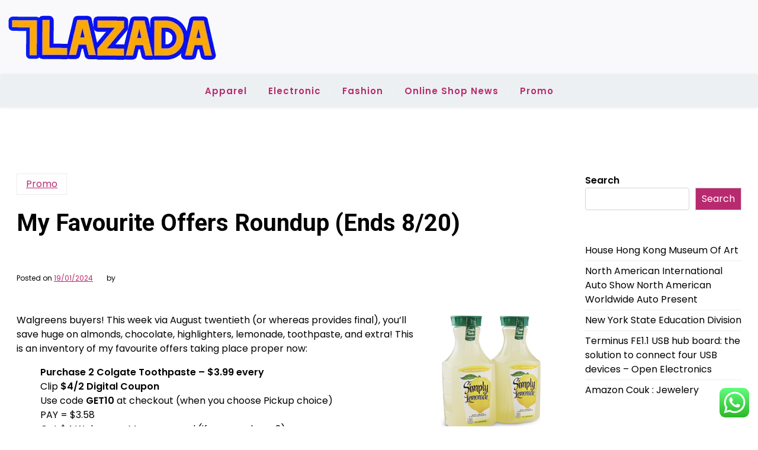

--- FILE ---
content_type: text/html; charset=UTF-8
request_url: https://lazada.my.id/my-favourite-offers-roundup-ends-8-20.html
body_size: 15619
content:
<!doctype html>
<html lang="en-US" prefix="og: https://ogp.me/ns#">

<head>
	<meta charset="UTF-8">
	<meta name="viewport" content="width=device-width, initial-scale=1">
	<link rel="profile" href="https://gmpg.org/xfn/11">

	
<!-- Search Engine Optimization by Rank Math PRO - https://rankmath.com/ -->
<title>My Favourite Offers Roundup (Ends 8/20) - Lazada</title>
<meta name="description" content="Walgreens buyers! This week via August twentieth (or whereas provides final), you&#039;ll save huge on almonds, chocolate, highlighters, lemonade, toothpaste, and"/>
<meta name="robots" content="follow, index, max-snippet:-1, max-video-preview:-1, max-image-preview:large"/>
<link rel="canonical" href="https://lazada.my.id/my-favourite-offers-roundup-ends-8-20.html" />
<meta property="og:locale" content="en_US" />
<meta property="og:type" content="article" />
<meta property="og:title" content="My Favourite Offers Roundup (Ends 8/20) - Lazada" />
<meta property="og:description" content="Walgreens buyers! This week via August twentieth (or whereas provides final), you&#039;ll save huge on almonds, chocolate, highlighters, lemonade, toothpaste, and" />
<meta property="og:url" content="https://lazada.my.id/my-favourite-offers-roundup-ends-8-20.html" />
<meta property="og:site_name" content="Lazada" />
<meta property="article:tag" content="promo codes" />
<meta property="article:tag" content="promo online" />
<meta property="article:tag" content="promo videos" />
<meta property="article:tag" content="promo&#039;s" />
<meta property="article:tag" content="promos meaning" />
<meta property="article:section" content="Promo" />
<meta property="article:published_time" content="2024-01-19T11:44:03+07:00" />
<meta name="twitter:card" content="summary_large_image" />
<meta name="twitter:title" content="My Favourite Offers Roundup (Ends 8/20) - Lazada" />
<meta name="twitter:description" content="Walgreens buyers! This week via August twentieth (or whereas provides final), you&#039;ll save huge on almonds, chocolate, highlighters, lemonade, toothpaste, and" />
<meta name="twitter:label1" content="Time to read" />
<meta name="twitter:data1" content="1 minute" />
<script type="application/ld+json" class="rank-math-schema-pro">{"@context":"https://schema.org","@graph":[{"@type":["Person","Organization"],"@id":"https://lazada.my.id/#person","name":"OnlineShop Niche","logo":{"@type":"ImageObject","@id":"https://lazada.my.id/#logo","url":"https://lazada.my.id/wp-content/uploads/2023/02/cropped-lazada-150x87.webp","contentUrl":"https://lazada.my.id/wp-content/uploads/2023/02/cropped-lazada-150x87.webp","caption":"OnlineShop Niche","inLanguage":"en-US"},"image":{"@type":"ImageObject","@id":"https://lazada.my.id/#logo","url":"https://lazada.my.id/wp-content/uploads/2023/02/cropped-lazada-150x87.webp","contentUrl":"https://lazada.my.id/wp-content/uploads/2023/02/cropped-lazada-150x87.webp","caption":"OnlineShop Niche","inLanguage":"en-US"}},{"@type":"WebSite","@id":"https://lazada.my.id/#website","url":"https://lazada.my.id","name":"OnlineShop Niche","publisher":{"@id":"https://lazada.my.id/#person"},"inLanguage":"en-US"},{"@type":"BreadcrumbList","@id":"https://lazada.my.id/my-favourite-offers-roundup-ends-8-20.html#breadcrumb","itemListElement":[{"@type":"ListItem","position":"1","item":{"@id":"https://lazada.my.id","name":"Home"}},{"@type":"ListItem","position":"2","item":{"@id":"https://lazada.my.id/category/promo","name":"Promo"}},{"@type":"ListItem","position":"3","item":{"@id":"https://lazada.my.id/my-favourite-offers-roundup-ends-8-20.html","name":"My Favourite Offers Roundup (Ends 8/20)"}}]},{"@type":"WebPage","@id":"https://lazada.my.id/my-favourite-offers-roundup-ends-8-20.html#webpage","url":"https://lazada.my.id/my-favourite-offers-roundup-ends-8-20.html","name":"My Favourite Offers Roundup (Ends 8/20) - Lazada","datePublished":"2024-01-19T11:44:03+07:00","dateModified":"2024-01-19T11:44:03+07:00","isPartOf":{"@id":"https://lazada.my.id/#website"},"inLanguage":"en-US","breadcrumb":{"@id":"https://lazada.my.id/my-favourite-offers-roundup-ends-8-20.html#breadcrumb"}},{"@type":"Person","@id":"https://lazada.my.id/author","url":"https://lazada.my.id/author","image":{"@type":"ImageObject","@id":"https://secure.gravatar.com/avatar/?s=96&amp;d=mm&amp;r=g","url":"https://secure.gravatar.com/avatar/?s=96&amp;d=mm&amp;r=g","inLanguage":"en-US"}},{"@type":"BlogPosting","headline":"My Favourite Offers Roundup (Ends 8/20) - Lazada","datePublished":"2024-01-19T11:44:03+07:00","dateModified":"2024-01-19T11:44:03+07:00","articleSection":"Promo","author":{"@id":"https://lazada.my.id/author"},"publisher":{"@id":"https://lazada.my.id/#person"},"description":"Walgreens buyers! This week via August twentieth (or whereas provides final), you&#039;ll save huge on almonds, chocolate, highlighters, lemonade, toothpaste, and","name":"My Favourite Offers Roundup (Ends 8/20) - Lazada","@id":"https://lazada.my.id/my-favourite-offers-roundup-ends-8-20.html#richSnippet","isPartOf":{"@id":"https://lazada.my.id/my-favourite-offers-roundup-ends-8-20.html#webpage"},"inLanguage":"en-US","mainEntityOfPage":{"@id":"https://lazada.my.id/my-favourite-offers-roundup-ends-8-20.html#webpage"}}]}</script>
<!-- /Rank Math WordPress SEO plugin -->

<link rel='dns-prefetch' href='//fonts.googleapis.com' />
<link rel="alternate" type="application/rss+xml" title="Lazada &raquo; Feed" href="https://lazada.my.id/feed" />
<link rel="alternate" title="oEmbed (JSON)" type="application/json+oembed" href="https://lazada.my.id/wp-json/oembed/1.0/embed?url=https%3A%2F%2Flazada.my.id%2Fmy-favourite-offers-roundup-ends-8-20.html" />
<link rel="alternate" title="oEmbed (XML)" type="text/xml+oembed" href="https://lazada.my.id/wp-json/oembed/1.0/embed?url=https%3A%2F%2Flazada.my.id%2Fmy-favourite-offers-roundup-ends-8-20.html&#038;format=xml" />
<style id='wp-img-auto-sizes-contain-inline-css'>
img:is([sizes=auto i],[sizes^="auto," i]){contain-intrinsic-size:3000px 1500px}
/*# sourceURL=wp-img-auto-sizes-contain-inline-css */
</style>

<link rel='stylesheet' id='ht_ctc_main_css-css' href='https://lazada.my.id/wp-content/plugins/click-to-chat-for-whatsapp/new/inc/assets/css/main.css?ver=4.36' media='all' />
<style id='wp-emoji-styles-inline-css'>

	img.wp-smiley, img.emoji {
		display: inline !important;
		border: none !important;
		box-shadow: none !important;
		height: 1em !important;
		width: 1em !important;
		margin: 0 0.07em !important;
		vertical-align: -0.1em !important;
		background: none !important;
		padding: 0 !important;
	}
/*# sourceURL=wp-emoji-styles-inline-css */
</style>
<link rel='stylesheet' id='wp-block-library-css' href='https://lazada.my.id/wp-includes/css/dist/block-library/style.min.css?ver=6.9' media='all' />
<style id='wp-block-heading-inline-css'>
h1:where(.wp-block-heading).has-background,h2:where(.wp-block-heading).has-background,h3:where(.wp-block-heading).has-background,h4:where(.wp-block-heading).has-background,h5:where(.wp-block-heading).has-background,h6:where(.wp-block-heading).has-background{padding:1.25em 2.375em}h1.has-text-align-left[style*=writing-mode]:where([style*=vertical-lr]),h1.has-text-align-right[style*=writing-mode]:where([style*=vertical-rl]),h2.has-text-align-left[style*=writing-mode]:where([style*=vertical-lr]),h2.has-text-align-right[style*=writing-mode]:where([style*=vertical-rl]),h3.has-text-align-left[style*=writing-mode]:where([style*=vertical-lr]),h3.has-text-align-right[style*=writing-mode]:where([style*=vertical-rl]),h4.has-text-align-left[style*=writing-mode]:where([style*=vertical-lr]),h4.has-text-align-right[style*=writing-mode]:where([style*=vertical-rl]),h5.has-text-align-left[style*=writing-mode]:where([style*=vertical-lr]),h5.has-text-align-right[style*=writing-mode]:where([style*=vertical-rl]),h6.has-text-align-left[style*=writing-mode]:where([style*=vertical-lr]),h6.has-text-align-right[style*=writing-mode]:where([style*=vertical-rl]){rotate:180deg}
/*# sourceURL=https://lazada.my.id/wp-includes/blocks/heading/style.min.css */
</style>
<style id='wp-block-latest-posts-inline-css'>
.wp-block-latest-posts{box-sizing:border-box}.wp-block-latest-posts.alignleft{margin-right:2em}.wp-block-latest-posts.alignright{margin-left:2em}.wp-block-latest-posts.wp-block-latest-posts__list{list-style:none}.wp-block-latest-posts.wp-block-latest-posts__list li{clear:both;overflow-wrap:break-word}.wp-block-latest-posts.is-grid{display:flex;flex-wrap:wrap}.wp-block-latest-posts.is-grid li{margin:0 1.25em 1.25em 0;width:100%}@media (min-width:600px){.wp-block-latest-posts.columns-2 li{width:calc(50% - .625em)}.wp-block-latest-posts.columns-2 li:nth-child(2n){margin-right:0}.wp-block-latest-posts.columns-3 li{width:calc(33.33333% - .83333em)}.wp-block-latest-posts.columns-3 li:nth-child(3n){margin-right:0}.wp-block-latest-posts.columns-4 li{width:calc(25% - .9375em)}.wp-block-latest-posts.columns-4 li:nth-child(4n){margin-right:0}.wp-block-latest-posts.columns-5 li{width:calc(20% - 1em)}.wp-block-latest-posts.columns-5 li:nth-child(5n){margin-right:0}.wp-block-latest-posts.columns-6 li{width:calc(16.66667% - 1.04167em)}.wp-block-latest-posts.columns-6 li:nth-child(6n){margin-right:0}}:root :where(.wp-block-latest-posts.is-grid){padding:0}:root :where(.wp-block-latest-posts.wp-block-latest-posts__list){padding-left:0}.wp-block-latest-posts__post-author,.wp-block-latest-posts__post-date{display:block;font-size:.8125em}.wp-block-latest-posts__post-excerpt,.wp-block-latest-posts__post-full-content{margin-bottom:1em;margin-top:.5em}.wp-block-latest-posts__featured-image a{display:inline-block}.wp-block-latest-posts__featured-image img{height:auto;max-width:100%;width:auto}.wp-block-latest-posts__featured-image.alignleft{float:left;margin-right:1em}.wp-block-latest-posts__featured-image.alignright{float:right;margin-left:1em}.wp-block-latest-posts__featured-image.aligncenter{margin-bottom:1em;text-align:center}
/*# sourceURL=https://lazada.my.id/wp-includes/blocks/latest-posts/style.min.css */
</style>
<style id='wp-block-search-inline-css'>
.wp-block-search__button{margin-left:10px;word-break:normal}.wp-block-search__button.has-icon{line-height:0}.wp-block-search__button svg{height:1.25em;min-height:24px;min-width:24px;width:1.25em;fill:currentColor;vertical-align:text-bottom}:where(.wp-block-search__button){border:1px solid #ccc;padding:6px 10px}.wp-block-search__inside-wrapper{display:flex;flex:auto;flex-wrap:nowrap;max-width:100%}.wp-block-search__label{width:100%}.wp-block-search.wp-block-search__button-only .wp-block-search__button{box-sizing:border-box;display:flex;flex-shrink:0;justify-content:center;margin-left:0;max-width:100%}.wp-block-search.wp-block-search__button-only .wp-block-search__inside-wrapper{min-width:0!important;transition-property:width}.wp-block-search.wp-block-search__button-only .wp-block-search__input{flex-basis:100%;transition-duration:.3s}.wp-block-search.wp-block-search__button-only.wp-block-search__searchfield-hidden,.wp-block-search.wp-block-search__button-only.wp-block-search__searchfield-hidden .wp-block-search__inside-wrapper{overflow:hidden}.wp-block-search.wp-block-search__button-only.wp-block-search__searchfield-hidden .wp-block-search__input{border-left-width:0!important;border-right-width:0!important;flex-basis:0;flex-grow:0;margin:0;min-width:0!important;padding-left:0!important;padding-right:0!important;width:0!important}:where(.wp-block-search__input){appearance:none;border:1px solid #949494;flex-grow:1;font-family:inherit;font-size:inherit;font-style:inherit;font-weight:inherit;letter-spacing:inherit;line-height:inherit;margin-left:0;margin-right:0;min-width:3rem;padding:8px;text-decoration:unset!important;text-transform:inherit}:where(.wp-block-search__button-inside .wp-block-search__inside-wrapper){background-color:#fff;border:1px solid #949494;box-sizing:border-box;padding:4px}:where(.wp-block-search__button-inside .wp-block-search__inside-wrapper) .wp-block-search__input{border:none;border-radius:0;padding:0 4px}:where(.wp-block-search__button-inside .wp-block-search__inside-wrapper) .wp-block-search__input:focus{outline:none}:where(.wp-block-search__button-inside .wp-block-search__inside-wrapper) :where(.wp-block-search__button){padding:4px 8px}.wp-block-search.aligncenter .wp-block-search__inside-wrapper{margin:auto}.wp-block[data-align=right] .wp-block-search.wp-block-search__button-only .wp-block-search__inside-wrapper{float:right}
/*# sourceURL=https://lazada.my.id/wp-includes/blocks/search/style.min.css */
</style>
<style id='wp-block-search-theme-inline-css'>
.wp-block-search .wp-block-search__label{font-weight:700}.wp-block-search__button{border:1px solid #ccc;padding:.375em .625em}
/*# sourceURL=https://lazada.my.id/wp-includes/blocks/search/theme.min.css */
</style>
<style id='wp-block-tag-cloud-inline-css'>
.wp-block-tag-cloud{box-sizing:border-box}.wp-block-tag-cloud.aligncenter{justify-content:center;text-align:center}.wp-block-tag-cloud a{display:inline-block;margin-right:5px}.wp-block-tag-cloud span{display:inline-block;margin-left:5px;text-decoration:none}:root :where(.wp-block-tag-cloud.is-style-outline){display:flex;flex-wrap:wrap;gap:1ch}:root :where(.wp-block-tag-cloud.is-style-outline a){border:1px solid;font-size:unset!important;margin-right:0;padding:1ch 2ch;text-decoration:none!important}
/*# sourceURL=https://lazada.my.id/wp-includes/blocks/tag-cloud/style.min.css */
</style>
<style id='wp-block-group-inline-css'>
.wp-block-group{box-sizing:border-box}:where(.wp-block-group.wp-block-group-is-layout-constrained){position:relative}
/*# sourceURL=https://lazada.my.id/wp-includes/blocks/group/style.min.css */
</style>
<style id='wp-block-group-theme-inline-css'>
:where(.wp-block-group.has-background){padding:1.25em 2.375em}
/*# sourceURL=https://lazada.my.id/wp-includes/blocks/group/theme.min.css */
</style>
<style id='wp-block-paragraph-inline-css'>
.is-small-text{font-size:.875em}.is-regular-text{font-size:1em}.is-large-text{font-size:2.25em}.is-larger-text{font-size:3em}.has-drop-cap:not(:focus):first-letter{float:left;font-size:8.4em;font-style:normal;font-weight:100;line-height:.68;margin:.05em .1em 0 0;text-transform:uppercase}body.rtl .has-drop-cap:not(:focus):first-letter{float:none;margin-left:.1em}p.has-drop-cap.has-background{overflow:hidden}:root :where(p.has-background){padding:1.25em 2.375em}:where(p.has-text-color:not(.has-link-color)) a{color:inherit}p.has-text-align-left[style*="writing-mode:vertical-lr"],p.has-text-align-right[style*="writing-mode:vertical-rl"]{rotate:180deg}
/*# sourceURL=https://lazada.my.id/wp-includes/blocks/paragraph/style.min.css */
</style>
<style id='global-styles-inline-css'>
:root{--wp--preset--aspect-ratio--square: 1;--wp--preset--aspect-ratio--4-3: 4/3;--wp--preset--aspect-ratio--3-4: 3/4;--wp--preset--aspect-ratio--3-2: 3/2;--wp--preset--aspect-ratio--2-3: 2/3;--wp--preset--aspect-ratio--16-9: 16/9;--wp--preset--aspect-ratio--9-16: 9/16;--wp--preset--color--black: #000000;--wp--preset--color--cyan-bluish-gray: #abb8c3;--wp--preset--color--white: #ffffff;--wp--preset--color--pale-pink: #f78da7;--wp--preset--color--vivid-red: #cf2e2e;--wp--preset--color--luminous-vivid-orange: #ff6900;--wp--preset--color--luminous-vivid-amber: #fcb900;--wp--preset--color--light-green-cyan: #7bdcb5;--wp--preset--color--vivid-green-cyan: #00d084;--wp--preset--color--pale-cyan-blue: #8ed1fc;--wp--preset--color--vivid-cyan-blue: #0693e3;--wp--preset--color--vivid-purple: #9b51e0;--wp--preset--gradient--vivid-cyan-blue-to-vivid-purple: linear-gradient(135deg,rgb(6,147,227) 0%,rgb(155,81,224) 100%);--wp--preset--gradient--light-green-cyan-to-vivid-green-cyan: linear-gradient(135deg,rgb(122,220,180) 0%,rgb(0,208,130) 100%);--wp--preset--gradient--luminous-vivid-amber-to-luminous-vivid-orange: linear-gradient(135deg,rgb(252,185,0) 0%,rgb(255,105,0) 100%);--wp--preset--gradient--luminous-vivid-orange-to-vivid-red: linear-gradient(135deg,rgb(255,105,0) 0%,rgb(207,46,46) 100%);--wp--preset--gradient--very-light-gray-to-cyan-bluish-gray: linear-gradient(135deg,rgb(238,238,238) 0%,rgb(169,184,195) 100%);--wp--preset--gradient--cool-to-warm-spectrum: linear-gradient(135deg,rgb(74,234,220) 0%,rgb(151,120,209) 20%,rgb(207,42,186) 40%,rgb(238,44,130) 60%,rgb(251,105,98) 80%,rgb(254,248,76) 100%);--wp--preset--gradient--blush-light-purple: linear-gradient(135deg,rgb(255,206,236) 0%,rgb(152,150,240) 100%);--wp--preset--gradient--blush-bordeaux: linear-gradient(135deg,rgb(254,205,165) 0%,rgb(254,45,45) 50%,rgb(107,0,62) 100%);--wp--preset--gradient--luminous-dusk: linear-gradient(135deg,rgb(255,203,112) 0%,rgb(199,81,192) 50%,rgb(65,88,208) 100%);--wp--preset--gradient--pale-ocean: linear-gradient(135deg,rgb(255,245,203) 0%,rgb(182,227,212) 50%,rgb(51,167,181) 100%);--wp--preset--gradient--electric-grass: linear-gradient(135deg,rgb(202,248,128) 0%,rgb(113,206,126) 100%);--wp--preset--gradient--midnight: linear-gradient(135deg,rgb(2,3,129) 0%,rgb(40,116,252) 100%);--wp--preset--font-size--small: 13px;--wp--preset--font-size--medium: 20px;--wp--preset--font-size--large: 36px;--wp--preset--font-size--x-large: 42px;--wp--preset--spacing--20: 0.44rem;--wp--preset--spacing--30: 0.67rem;--wp--preset--spacing--40: 1rem;--wp--preset--spacing--50: 1.5rem;--wp--preset--spacing--60: 2.25rem;--wp--preset--spacing--70: 3.38rem;--wp--preset--spacing--80: 5.06rem;--wp--preset--shadow--natural: 6px 6px 9px rgba(0, 0, 0, 0.2);--wp--preset--shadow--deep: 12px 12px 50px rgba(0, 0, 0, 0.4);--wp--preset--shadow--sharp: 6px 6px 0px rgba(0, 0, 0, 0.2);--wp--preset--shadow--outlined: 6px 6px 0px -3px rgb(255, 255, 255), 6px 6px rgb(0, 0, 0);--wp--preset--shadow--crisp: 6px 6px 0px rgb(0, 0, 0);}:where(.is-layout-flex){gap: 0.5em;}:where(.is-layout-grid){gap: 0.5em;}body .is-layout-flex{display: flex;}.is-layout-flex{flex-wrap: wrap;align-items: center;}.is-layout-flex > :is(*, div){margin: 0;}body .is-layout-grid{display: grid;}.is-layout-grid > :is(*, div){margin: 0;}:where(.wp-block-columns.is-layout-flex){gap: 2em;}:where(.wp-block-columns.is-layout-grid){gap: 2em;}:where(.wp-block-post-template.is-layout-flex){gap: 1.25em;}:where(.wp-block-post-template.is-layout-grid){gap: 1.25em;}.has-black-color{color: var(--wp--preset--color--black) !important;}.has-cyan-bluish-gray-color{color: var(--wp--preset--color--cyan-bluish-gray) !important;}.has-white-color{color: var(--wp--preset--color--white) !important;}.has-pale-pink-color{color: var(--wp--preset--color--pale-pink) !important;}.has-vivid-red-color{color: var(--wp--preset--color--vivid-red) !important;}.has-luminous-vivid-orange-color{color: var(--wp--preset--color--luminous-vivid-orange) !important;}.has-luminous-vivid-amber-color{color: var(--wp--preset--color--luminous-vivid-amber) !important;}.has-light-green-cyan-color{color: var(--wp--preset--color--light-green-cyan) !important;}.has-vivid-green-cyan-color{color: var(--wp--preset--color--vivid-green-cyan) !important;}.has-pale-cyan-blue-color{color: var(--wp--preset--color--pale-cyan-blue) !important;}.has-vivid-cyan-blue-color{color: var(--wp--preset--color--vivid-cyan-blue) !important;}.has-vivid-purple-color{color: var(--wp--preset--color--vivid-purple) !important;}.has-black-background-color{background-color: var(--wp--preset--color--black) !important;}.has-cyan-bluish-gray-background-color{background-color: var(--wp--preset--color--cyan-bluish-gray) !important;}.has-white-background-color{background-color: var(--wp--preset--color--white) !important;}.has-pale-pink-background-color{background-color: var(--wp--preset--color--pale-pink) !important;}.has-vivid-red-background-color{background-color: var(--wp--preset--color--vivid-red) !important;}.has-luminous-vivid-orange-background-color{background-color: var(--wp--preset--color--luminous-vivid-orange) !important;}.has-luminous-vivid-amber-background-color{background-color: var(--wp--preset--color--luminous-vivid-amber) !important;}.has-light-green-cyan-background-color{background-color: var(--wp--preset--color--light-green-cyan) !important;}.has-vivid-green-cyan-background-color{background-color: var(--wp--preset--color--vivid-green-cyan) !important;}.has-pale-cyan-blue-background-color{background-color: var(--wp--preset--color--pale-cyan-blue) !important;}.has-vivid-cyan-blue-background-color{background-color: var(--wp--preset--color--vivid-cyan-blue) !important;}.has-vivid-purple-background-color{background-color: var(--wp--preset--color--vivid-purple) !important;}.has-black-border-color{border-color: var(--wp--preset--color--black) !important;}.has-cyan-bluish-gray-border-color{border-color: var(--wp--preset--color--cyan-bluish-gray) !important;}.has-white-border-color{border-color: var(--wp--preset--color--white) !important;}.has-pale-pink-border-color{border-color: var(--wp--preset--color--pale-pink) !important;}.has-vivid-red-border-color{border-color: var(--wp--preset--color--vivid-red) !important;}.has-luminous-vivid-orange-border-color{border-color: var(--wp--preset--color--luminous-vivid-orange) !important;}.has-luminous-vivid-amber-border-color{border-color: var(--wp--preset--color--luminous-vivid-amber) !important;}.has-light-green-cyan-border-color{border-color: var(--wp--preset--color--light-green-cyan) !important;}.has-vivid-green-cyan-border-color{border-color: var(--wp--preset--color--vivid-green-cyan) !important;}.has-pale-cyan-blue-border-color{border-color: var(--wp--preset--color--pale-cyan-blue) !important;}.has-vivid-cyan-blue-border-color{border-color: var(--wp--preset--color--vivid-cyan-blue) !important;}.has-vivid-purple-border-color{border-color: var(--wp--preset--color--vivid-purple) !important;}.has-vivid-cyan-blue-to-vivid-purple-gradient-background{background: var(--wp--preset--gradient--vivid-cyan-blue-to-vivid-purple) !important;}.has-light-green-cyan-to-vivid-green-cyan-gradient-background{background: var(--wp--preset--gradient--light-green-cyan-to-vivid-green-cyan) !important;}.has-luminous-vivid-amber-to-luminous-vivid-orange-gradient-background{background: var(--wp--preset--gradient--luminous-vivid-amber-to-luminous-vivid-orange) !important;}.has-luminous-vivid-orange-to-vivid-red-gradient-background{background: var(--wp--preset--gradient--luminous-vivid-orange-to-vivid-red) !important;}.has-very-light-gray-to-cyan-bluish-gray-gradient-background{background: var(--wp--preset--gradient--very-light-gray-to-cyan-bluish-gray) !important;}.has-cool-to-warm-spectrum-gradient-background{background: var(--wp--preset--gradient--cool-to-warm-spectrum) !important;}.has-blush-light-purple-gradient-background{background: var(--wp--preset--gradient--blush-light-purple) !important;}.has-blush-bordeaux-gradient-background{background: var(--wp--preset--gradient--blush-bordeaux) !important;}.has-luminous-dusk-gradient-background{background: var(--wp--preset--gradient--luminous-dusk) !important;}.has-pale-ocean-gradient-background{background: var(--wp--preset--gradient--pale-ocean) !important;}.has-electric-grass-gradient-background{background: var(--wp--preset--gradient--electric-grass) !important;}.has-midnight-gradient-background{background: var(--wp--preset--gradient--midnight) !important;}.has-small-font-size{font-size: var(--wp--preset--font-size--small) !important;}.has-medium-font-size{font-size: var(--wp--preset--font-size--medium) !important;}.has-large-font-size{font-size: var(--wp--preset--font-size--large) !important;}.has-x-large-font-size{font-size: var(--wp--preset--font-size--x-large) !important;}
/*# sourceURL=global-styles-inline-css */
</style>

<style id='classic-theme-styles-inline-css'>
/*! This file is auto-generated */
.wp-block-button__link{color:#fff;background-color:#32373c;border-radius:9999px;box-shadow:none;text-decoration:none;padding:calc(.667em + 2px) calc(1.333em + 2px);font-size:1.125em}.wp-block-file__button{background:#32373c;color:#fff;text-decoration:none}
/*# sourceURL=/wp-includes/css/classic-themes.min.css */
</style>
<link rel='stylesheet' id='newsx-paper-gb-block-css' href='https://lazada.my.id/wp-content/themes/newsx-paper/assets/css/admin-block.css?ver=1.0' media='all' />
<link rel='stylesheet' id='newsx-paper-admin-google-font-css' href='https://fonts.googleapis.com/css2?family=STIX+Two+Math:ital,wght@0,400;0,700;1,400;1,700&#038;family=Inter:ital,wght@0,400;0,500;0,600;0,700;1,400;1,700&#038;display=swap' media='all' />
<link rel='stylesheet' id='newsx-paper-free-google-font-css' href='https://fonts.googleapis.com/css?family=Poppins%3A400%2C600%7CRoboto%3A400%2C600%2C700&#038;subset=latin%2Clatin-ext' media='all' />
<link rel='stylesheet' id='newsx-paper-style-css' href='https://lazada.my.id/wp-content/themes/newsx-paper-free/style.css?ver=1.0.2' media='all' />
<link rel='stylesheet' id='newsx-paper-free-parent-style-css' href='https://lazada.my.id/wp-content/themes/newsx-paper/style.css?ver=1.0.2' media='all' />
<link rel='stylesheet' id='bootstrap-css' href='https://lazada.my.id/wp-content/themes/newsx-paper/assets/css/bootstrap.css?ver=5.0.1' media='all' />
<link rel='stylesheet' id='newsx-paper-main-style-css' href='https://lazada.my.id/wp-content/themes/newsx-paper/assets/css/main.css?ver=1.0.2' media='all' />
<link rel='stylesheet' id='newsx-paper-default-style-css' href='https://lazada.my.id/wp-content/themes/newsx-paper/assets/css/default-style.css?ver=1.0.2' media='all' />
<link rel='stylesheet' id='newsx-paper-free-main-css' href='https://lazada.my.id/wp-content/themes/newsx-paper-free/assets/css/main.css?ver=1.0.2' media='all' />
<link rel='stylesheet' id='newsx-paper-google-font-css' href='https://fonts.googleapis.com/css2?family=STIX+Two+Math:ital,wght@0,400;0,700;1,400;1,700&#038;family=Inter:ital,wght@0,400;0,500;0,600;0,700;1,400;1,700&#038;display=swap' media='all' />
<link rel='stylesheet' id='fontawesome-css' href='https://lazada.my.id/wp-content/themes/newsx-paper/assets/css/all.css?ver=5.15.3' media='all' />
<link rel='stylesheet' id='newsx-paper-block-style-css' href='https://lazada.my.id/wp-content/themes/newsx-paper/assets/css/block.css?ver=1.0.2' media='all' />
<link rel='stylesheet' id='newsx-paper-responsive-style-css' href='https://lazada.my.id/wp-content/themes/newsx-paper/assets/css/responsive.css?ver=1.0.2' media='all' />
<script src="https://lazada.my.id/wp-includes/js/jquery/jquery.min.js?ver=3.7.1" id="jquery-core-js"></script>
<script src="https://lazada.my.id/wp-includes/js/jquery/jquery-migrate.min.js?ver=3.4.1" id="jquery-migrate-js"></script>
<link rel="https://api.w.org/" href="https://lazada.my.id/wp-json/" /><link rel="alternate" title="JSON" type="application/json" href="https://lazada.my.id/wp-json/wp/v2/posts/518" /><link rel="EditURI" type="application/rsd+xml" title="RSD" href="https://lazada.my.id/xmlrpc.php?rsd" />
<meta name="generator" content="WordPress 6.9" />
<link rel='shortlink' href='https://lazada.my.id/?p=518' />
<!-- FIFU:meta:begin:image -->
<meta property="og:image" content="https://sp-ao.shortpixel.ai/client/to_webp,q_glossy,ret_img,w_200,h_200/https://couponproblog.com/wp-content/uploads/2022/08/Screen-Shot-2022-08-14-at-6.46.47-PM-200x200.png" />
<!-- FIFU:meta:end:image --><!-- FIFU:meta:begin:twitter -->
<meta name="twitter:card" content="summary_large_image" />
<meta name="twitter:title" content="My Favourite Offers Roundup (Ends 8/20)" />
<meta name="twitter:description" content="" />
<meta name="twitter:image" content="https://sp-ao.shortpixel.ai/client/to_webp,q_glossy,ret_img,w_200,h_200/https://couponproblog.com/wp-content/uploads/2022/08/Screen-Shot-2022-08-14-at-6.46.47-PM-200x200.png" />
<!-- FIFU:meta:end:twitter --><link rel="icon" href="https://lazada.my.id/wp-content/uploads/2023/02/lazada-150x150.webp" sizes="32x32" />
<link rel="icon" href="https://lazada.my.id/wp-content/uploads/2023/02/lazada-230x230.webp" sizes="192x192" />
<link rel="apple-touch-icon" href="https://lazada.my.id/wp-content/uploads/2023/02/lazada-230x230.webp" />
<meta name="msapplication-TileImage" content="https://lazada.my.id/wp-content/uploads/2023/02/lazada-300x300.webp" />

<!-- FIFU:jsonld:begin -->
<script type="application/ld+json">{"@context":"https://schema.org","@graph":[{"@type":"ImageObject","@id":"https://sp-ao.shortpixel.ai/client/to_webp,q_glossy,ret_img,w_200,h_200/https://couponproblog.com/wp-content/uploads/2022/08/Screen-Shot-2022-08-14-at-6.46.47-PM-200x200.png","url":"https://sp-ao.shortpixel.ai/client/to_webp,q_glossy,ret_img,w_200,h_200/https://couponproblog.com/wp-content/uploads/2022/08/Screen-Shot-2022-08-14-at-6.46.47-PM-200x200.png","contentUrl":"https://sp-ao.shortpixel.ai/client/to_webp,q_glossy,ret_img,w_200,h_200/https://couponproblog.com/wp-content/uploads/2022/08/Screen-Shot-2022-08-14-at-6.46.47-PM-200x200.png","mainEntityOfPage":"https://lazada.my.id/my-favourite-offers-roundup-ends-8-20.html"}]}</script>
<!-- FIFU:jsonld:end -->
<link rel="preload" as="image" href="https://sp-ao.shortpixel.ai/client/to_webp,q_glossy,ret_img,w_200,h_200/https://couponproblog.com/wp-content/uploads/2022/08/Screen-Shot-2022-08-14-at-6.46.47-PM-200x200.png"></head>


<body class="wp-singular post-template-default single single-post postid-518 single-format-standard wp-custom-logo wp-embed-responsive wp-theme-newsx-paper wp-child-theme-newsx-paper-free">
	
	<div id="page" class="site">
		<a class="skip-link screen-reader-text" href="#primary">Skip to content</a>
		<header class="header" id="header">
				<div class="mobile-menu-bar">
		<div class="container">
			<nav id="mobile-navigation" class="mobile-navigation">
				<button id="mmenu-btn" class="menu-btn" aria-expanded="false">
					<span class="mopen">Menu</span>
					<span class="mclose">Close</span>
				</button>
				<div class="menu-secondary-menu-container"><ul id="wsm-menu" class="wsm-menu"><li id="menu-item-204" class="menu-item menu-item-type-taxonomy menu-item-object-category menu-item-204"><a href="https://lazada.my.id/category/apparel">Apparel</a></li>
<li id="menu-item-205" class="menu-item menu-item-type-taxonomy menu-item-object-category menu-item-205"><a href="https://lazada.my.id/category/electronic">Electronic</a></li>
<li id="menu-item-206" class="menu-item menu-item-type-taxonomy menu-item-object-category menu-item-206"><a href="https://lazada.my.id/category/fashion">Fashion</a></li>
<li id="menu-item-207" class="menu-item menu-item-type-taxonomy menu-item-object-category menu-item-207"><a href="https://lazada.my.id/category/online-shop-news">Online Shop News</a></li>
<li id="menu-item-208" class="menu-item menu-item-type-taxonomy menu-item-object-category current-post-ancestor current-menu-parent current-post-parent menu-item-208"><a href="https://lazada.my.id/category/promo">Promo</a></li>
</ul></div>			</nav><!-- #site-navigation -->
		</div>
	</div>

			
				<div class="header-middle">
		<div class="container">
			<div class="header-middle-all-content">
				<div class="row-headm">
					<div class="ncol-left">
						<div class="head-logo-sec">
															<div class="site-branding brand-logo">
									<a href="https://lazada.my.id/" class="custom-logo-link" rel="home"><img width="357" height="87" src="https://lazada.my.id/wp-content/uploads/2023/02/cropped-lazada.webp" class="custom-logo" alt="Lazada" decoding="async" srcset="https://lazada.my.id/wp-content/uploads/2023/02/cropped-lazada.webp 357w, https://lazada.my.id/wp-content/uploads/2023/02/cropped-lazada-300x73.webp 300w" sizes="(max-width: 357px) 100vw, 357px" /></a>								</div>
													</div>
					</div>
					<div class="ncol-right">
																	</div>
				</div>
			</div>
		</div>
	</div>
				<div class="menu-bar text-center">
		<div class="container">
			<div class="newsx-paper-container menu-inner">
				<nav id="site-navigation" class="main-navigation">
					<div class="menu-secondary-menu-container"><ul id="newsx-paper-menu" class="newsx-paper-menu"><li class="menu-item menu-item-type-taxonomy menu-item-object-category menu-item-204"><a href="https://lazada.my.id/category/apparel">Apparel</a></li>
<li class="menu-item menu-item-type-taxonomy menu-item-object-category menu-item-205"><a href="https://lazada.my.id/category/electronic">Electronic</a></li>
<li class="menu-item menu-item-type-taxonomy menu-item-object-category menu-item-206"><a href="https://lazada.my.id/category/fashion">Fashion</a></li>
<li class="menu-item menu-item-type-taxonomy menu-item-object-category menu-item-207"><a href="https://lazada.my.id/category/online-shop-news">Online Shop News</a></li>
<li class="menu-item menu-item-type-taxonomy menu-item-object-category current-post-ancestor current-menu-parent current-post-parent menu-item-208"><a href="https://lazada.my.id/category/promo">Promo</a></li>
</ul></div>				</nav><!-- #site-navigation -->
			</div>
		</div>
	</div>

					</header>
<div class="container mt-5 mb-5 pt-5 pb-5 nxsingle-post">
	<div class="row">
				<div class="col-lg-9">
			<main id="primary" class="site-main">

				
	<article id="post-518" class="post-518 post type-post status-publish format-standard has-post-thumbnail hentry category-promo tag-promo-codes tag-promo-online tag-promo-videos tag-promos tag-promos-meaning">
		<div class="xpost-item pb-5 mb-5">
			<div class="xpost-text p-3">
				<div class="sncats mb-4">
					<a href="https://lazada.my.id/category/promo" class="catname">Promo</a>				</div>

				<header class="entry-header pb-4">
					<h1 class="entry-title">My Favourite Offers Roundup (Ends 8/20)</h1>
				</header><!-- .entry-header -->
				
			<div class="post-thumbnail mb-4">
							</div><!-- .post-thumbnail -->

		
									<div class="entry-meta mb-5">
						<span class="posted-on">Posted on <a href="https://lazada.my.id/my-favourite-offers-roundup-ends-8-20.html" rel="bookmark"><time class="entry-date published updated" datetime="2024-01-19T11:44:03+07:00">19/01/2024</time></a></span><span class="byline"> by <span class="author vcard"><a class="url fn n" href="https://lazada.my.id/author"></a></span></span>					</div><!-- .entry-meta -->
				
				<div class="entry-content">
					<div itemprop="articleBody">
<aside class="mashsb-container mashsb-main mashsb-stretched"/>
<p><img post-id="518" fifu-featured="1" decoding="async" loading="lazy" class="size-thumbnail wp-image-132441 alignright" src="https://sp-ao.shortpixel.ai/client/to_webp,q_glossy,ret_img,w_200,h_200/https://couponproblog.com/wp-content/uploads/2022/08/Screen-Shot-2022-08-14-at-6.46.47-PM-200x200.png" alt="My Favourite Offers Roundup (Ends 8/20)" title="My Favourite Offers Roundup (Ends 8/20)" width="200" height="200" srcset="https://sp-ao.shortpixel.ai/client/to_webp,q_glossy,ret_img,w_200/https://couponproblog.com/wp-content/uploads/2022/08/Screen-Shot-2022-08-14-at-6.46.47-PM-200x200.png 200w, https://sp-ao.shortpixel.ai/client/to_webp,q_glossy,ret_img,w_150/https://couponproblog.com/wp-content/uploads/2022/08/Screen-Shot-2022-08-14-at-6.46.47-PM-150x150.png 150w" sizes="auto, (max-width: 200px) 100vw, 200px"/>Walgreens buyers!  This week via August twentieth (or whereas provides final), you&#8217;ll save huge on almonds, chocolate, highlighters, lemonade, toothpaste, and extra!  This is an inventory of my favourite offers taking place proper now:</p>
<p style="padding-left: 40px;"><strong>Purchase 2 Colgate Toothpaste – $3.99 every<br /></strong>Clip <strong>$4/2 Digital Coupon<br /></strong>Use code <strong>GET10</strong> at checkout (when you choose Pickup choice)<br />PAY = $3.58<br />Get $4 Walgreens Money reward (if you purchase 2)<br />Remaining Value: FREE after reward!</p>
<p style="padding-left: 40px;"><strong>3-Pack Elmers Glue Sticks</strong> <strong>– $.49<br /></strong>Use code <strong>GET10</strong> at checkout<br />Remaining Value: $.44<strong><br /></strong></p>
<p style="padding-left: 40px;"><strong>Wexford Large Dominated Composition E-book – $.49<br /></strong>Use code <strong>GET10</strong> at checkout<br />Remaining Value: $.44</p>
<p style="padding-left: 40px;"><strong>2-Pack Sharpie Highlighters – $.79<br /></strong>Use code <strong>GET10</strong> at checkout<br />Remaining Value: $.71</p>
<p style="padding-left: 40px;"><strong>Purchase 3 Merely Orange Juice (11.5oz) – $1.99 every</strong><br />Clip <strong>$2/3 Digital Coupon</strong><br />Use code <strong>GET10</strong> at checkout<br />Remaining Value: $.88 every!</p>
<p style="padding-left: 40px;"><strong>Febreze Automotive Vent Clip – $3.29<br /></strong>Clip <strong>$2.30/1 Digital Coupon<br /></strong>Use code <strong>GET10</strong> at checkout<br />Remaining Value: $.90<strong><br /></strong></p>
<p style="padding-left: 40px;"><strong>Febreze Air Areas – $3.29 (Almost definitely bought out however make sure to nonetheless clip the coupon!)<br /></strong>Clip<strong> $2.30/1 Digital Coupon<br /></strong>Use code <strong>GET10</strong> at checkout<br />Remaining Value: $.90<strong><br /></strong></p>
<p style="padding-left: 40px;"><strong>Purchase 2 Breakfast Cereals – $4.29 every<br /></strong><em>Purchase 1 Get 1 FREE Sale<br /></em>Clip <strong>$1/2 Digital Coupon</strong><br />Remaining Value: $1.64 every!</p>
<p style="padding-left: 40px;"><strong>Purchase 3 Merely Lemonade (52oz) – $2.49 every</strong><br />Clip <strong>$2/3 Digital Coupon</strong><br />Use code <strong>GET10</strong> at checkout<br />Remaining Value: $1.64 every!</p>
<p style="padding-left: 40px;"><strong>Greenback Shave Membership Shave Gel or Shave Butter – $5.99-$6.99</strong><br />Clip <strong>$3.50/1 Digital Coupon</strong><br />Remaining Value: As little as $1.89!</p>
<p style="padding-left: 40px;"><strong>Purchase 2 Walgreens Model Full House Meals Storage Baggage – $2.79-$2.99 ​​every<br /></strong><em>Purchase 1 Get 1 FREE Sale<br /></em>Use code <strong>GET10</strong> at checkout<br />Remaining Value: As little as $2.51 for each!</p>
<p style="padding-left: 40px;"><strong>Peanuts Combined Nuts (10.3oz) – $4.99<br /></strong>Clip<strong> $2/1 Digital Coupon<br /></strong>Use code <strong>GET10</strong> at checkout<br />Remaining Value: $2.69 every!</p>
<p style="padding-left: 40px;"><strong>3-Pack Kleenex Facial Tissues – $4.99</strong><br />Clip <strong>$1/1 Digital Coupon<br /></strong>Use code <strong>GET10</strong> at checkout<br />Remaining Value: $3.49</p>
<p style="padding-left: 40px;"><strong>Blue Diamond Almonds 16oz – $5.99</strong><br />Clip <strong>$1.50/1 Digital Coupon<br /></strong>Use code <strong>GET10</strong> at checkout<br />Remaining Value: $3.99</p>
<p style="padding-left: 40px;"><strong>Purchase 2 12-Pack Pop Tarts Strawberry – $4.99 every<br /></strong><em>Purchase 1 Get 1 FREE Sale</em><strong><br /></strong>Remaining Value: $4.99 for each!<strong><br /></strong></p>
<p><em><strong>Be aware that you&#8217;re going to have to spend $10 or extra (earlier than coupons) to get FREE pickup. </strong></em>All these offers above work collectively completely (or with out a few of them) to succeed in that threshold without cost pickup.  Relying in your area, bear in mind to all the time decline a bag to keep away from paying the buying bag payment.  Do not miss out!</p>
</div>
				</div><!-- .entry-content -->
				<footer class="tag-btns mt-5 mb-2">
					<a href="https://lazada.my.id/tag/promo-codes" class="tagbtn shadow">promo codes</a><a href="https://lazada.my.id/tag/promo-online" class="tagbtn shadow">promo online</a><a href="https://lazada.my.id/tag/promo-videos" class="tagbtn shadow">promo videos</a><a href="https://lazada.my.id/tag/promos" class="tagbtn shadow">promo&#039;s</a><a href="https://lazada.my.id/tag/promos-meaning" class="tagbtn shadow">promos meaning</a>				</footer><!-- .entry-footer -->
			</div>
		</div>
	</article><!-- #post-518 -->

	<nav class="navigation post-navigation" aria-label="Posts">
		<h2 class="screen-reader-text">Post navigation</h2>
		<div class="nav-links"><div class="nav-previous"><a href="https://lazada.my.id/high-10-secrets-and-techniques-to-improve-ecommerce-gross-sales-in-2022.html" rel="prev"><span class="nav-subtitle">Previous:</span> <span class="nav-title">High 10 Secrets and techniques to Improve Ecommerce Gross sales in 2022</span></a></div><div class="nav-next"><a href="https://lazada.my.id/strategies-for-teaching-about-community-rights-and-responsibilities.html" rel="next"><span class="nav-subtitle">Next:</span> <span class="nav-title">The Importance of Teaching About Ethical Leadership and Decision-Making</span></a></div></div>
	</nav>
			</main><!-- #main -->
		</div>
					<div class="col-lg-3">
				
<aside id="secondary" class="widget-area">
	<section id="block-2" class="widget bg-light mb-4 p-3 widget_block widget_search"><form role="search" method="get" action="https://lazada.my.id/" class="wp-block-search__button-outside wp-block-search__text-button wp-block-search"    ><label class="wp-block-search__label" for="wp-block-search__input-1" >Search</label><div class="wp-block-search__inside-wrapper" ><input class="wp-block-search__input" id="wp-block-search__input-1" placeholder="" value="" type="search" name="s" required /><button aria-label="Search" class="wp-block-search__button wp-element-button" type="submit" >Search</button></div></form></section><section id="block-9" class="widget bg-light mb-4 p-3 widget_block widget_recent_entries"><ul class="wp-block-latest-posts__list wp-block-latest-posts"><li><a class="wp-block-latest-posts__post-title" href="https://lazada.my.id/house-hong-kong-museum-of-art.html">House Hong Kong Museum Of Art</a></li>
<li><a class="wp-block-latest-posts__post-title" href="https://lazada.my.id/north-american-international-auto-show-north-american-worldwide-auto-present.html">North American International Auto Show North American Worldwide Auto Present</a></li>
<li><a class="wp-block-latest-posts__post-title" href="https://lazada.my.id/new-york-state-education-division.html">New York State Education Division</a></li>
<li><a class="wp-block-latest-posts__post-title" href="https://lazada.my.id/terminus-fe1-1-usb-hub-board-the-solution-to-connect-four-usb-devices-open-electronics.html">Terminus FE1.1 USB hub board: the solution to connect four USB devices &#8211; Open Electronics</a></li>
<li><a class="wp-block-latest-posts__post-title" href="https://lazada.my.id/amazon-couk-jewelery.html">Amazon Couk : Jewelery</a></li>
</ul></section><section id="block-5" class="widget bg-light mb-4 p-3 widget_block">
<div class="wp-block-group"><div class="wp-block-group__inner-container is-layout-flow wp-block-group-is-layout-flow">
<h2 class="wp-block-heading">Archives</h2>
</div></div>
</section><section id="block-10" class="widget bg-light mb-4 p-3 widget_block widget_tag_cloud"><p class="wp-block-tag-cloud"><a href="https://lazada.my.id/tag/apparel-dictionary" class="tag-cloud-link tag-link-178 tag-link-position-1" style="font-size: 9.5555555555556pt;" aria-label="apparel dictionary (35 items)">apparel dictionary</a>
<a href="https://lazada.my.id/tag/apparel-synonym" class="tag-cloud-link tag-link-195 tag-link-position-2" style="font-size: 8pt;" aria-label="apparel synonym (34 items)">apparel synonym</a>
<a href="https://lazada.my.id/tag/bagittoday-site" class="tag-cloud-link tag-link-155 tag-link-position-3" style="font-size: 15pt;" aria-label="bagittoday site (42 items)">bagittoday site</a>
<a href="https://lazada.my.id/tag/best-reviews-online-shopping" class="tag-cloud-link tag-link-206 tag-link-position-4" style="font-size: 11.888888888889pt;" aria-label="best reviews online shopping (38 items)">best reviews online shopping</a>
<a href="https://lazada.my.id/tag/business" class="tag-cloud-link tag-link-328 tag-link-position-5" style="font-size: 22pt;" aria-label="business (51 items)">business</a>
<a href="https://lazada.my.id/tag/e-online-shopping-deals" class="tag-cloud-link tag-link-173 tag-link-position-6" style="font-size: 9.5555555555556pt;" aria-label="e! online shopping deals (35 items)">e! online shopping deals</a>
<a href="https://lazada.my.id/tag/e-commerce-news-today" class="tag-cloud-link tag-link-153 tag-link-position-7" style="font-size: 8pt;" aria-label="e commerce news today (34 items)">e commerce news today</a>
<a href="https://lazada.my.id/tag/electronic" class="tag-cloud-link tag-link-131 tag-link-position-8" style="font-size: 15pt;" aria-label="electronic (42 items)">electronic</a>
<a href="https://lazada.my.id/tag/electronically-definition" class="tag-cloud-link tag-link-146 tag-link-position-9" style="font-size: 11.888888888889pt;" aria-label="electronically definition (38 items)">electronically definition</a>
<a href="https://lazada.my.id/tag/electronic-arts" class="tag-cloud-link tag-link-180 tag-link-position-10" style="font-size: 15pt;" aria-label="electronic arts (42 items)">electronic arts</a>
<a href="https://lazada.my.id/tag/electronic-cigarettes" class="tag-cloud-link tag-link-200 tag-link-position-11" style="font-size: 13.444444444444pt;" aria-label="electronic cigarettes (40 items)">electronic cigarettes</a>
<a href="https://lazada.my.id/tag/electronic-components" class="tag-cloud-link tag-link-220 tag-link-position-12" style="font-size: 8pt;" aria-label="electronic components (34 items)">electronic components</a>
<a href="https://lazada.my.id/tag/electronic-devices" class="tag-cloud-link tag-link-199 tag-link-position-13" style="font-size: 10.333333333333pt;" aria-label="electronic devices (36 items)">electronic devices</a>
<a href="https://lazada.my.id/tag/electronic-express" class="tag-cloud-link tag-link-246 tag-link-position-14" style="font-size: 15.777777777778pt;" aria-label="electronic express (43 items)">electronic express</a>
<a href="https://lazada.my.id/tag/electronic-music" class="tag-cloud-link tag-link-249 tag-link-position-15" style="font-size: 15pt;" aria-label="electronic music (42 items)">electronic music</a>
<a href="https://lazada.my.id/tag/electronic-parts" class="tag-cloud-link tag-link-218 tag-link-position-16" style="font-size: 11.111111111111pt;" aria-label="electronic parts (37 items)">electronic parts</a>
<a href="https://lazada.my.id/tag/electronics" class="tag-cloud-link tag-link-134 tag-link-position-17" style="font-size: 10.333333333333pt;" aria-label="electronics (36 items)">electronics</a>
<a href="https://lazada.my.id/tag/electronic-signature" class="tag-cloud-link tag-link-201 tag-link-position-18" style="font-size: 12.666666666667pt;" aria-label="electronic signature (39 items)">electronic signature</a>
<a href="https://lazada.my.id/tag/electronics-pdf" class="tag-cloud-link tag-link-135 tag-link-position-19" style="font-size: 11.111111111111pt;" aria-label="electronics pdf (37 items)">electronics pdf</a>
<a href="https://lazada.my.id/tag/electronics-store" class="tag-cloud-link tag-link-148 tag-link-position-20" style="font-size: 12.666666666667pt;" aria-label="electronics store (39 items)">electronics store</a>
<a href="https://lazada.my.id/tag/electronics-store-near-me" class="tag-cloud-link tag-link-183 tag-link-position-21" style="font-size: 14.222222222222pt;" aria-label="electronics store near me (41 items)">electronics store near me</a>
<a href="https://lazada.my.id/tag/electronics-stores" class="tag-cloud-link tag-link-233 tag-link-position-22" style="font-size: 14.222222222222pt;" aria-label="electronics stores (41 items)">electronics stores</a>
<a href="https://lazada.my.id/tag/electronic-store" class="tag-cloud-link tag-link-243 tag-link-position-23" style="font-size: 12.666666666667pt;" aria-label="electronic store (39 items)">electronic store</a>
<a href="https://lazada.my.id/tag/electronic-store-near-me" class="tag-cloud-link tag-link-219 tag-link-position-24" style="font-size: 13.444444444444pt;" aria-label="electronic store near me (40 items)">electronic store near me</a>
<a href="https://lazada.my.id/tag/electronic-stores" class="tag-cloud-link tag-link-179 tag-link-position-25" style="font-size: 9.5555555555556pt;" aria-label="electronic stores (35 items)">electronic stores</a>
<a href="https://lazada.my.id/tag/electronic-stores-in-france" class="tag-cloud-link tag-link-149 tag-link-position-26" style="font-size: 10.333333333333pt;" aria-label="electronic stores in france (36 items)">electronic stores in france</a>
<a href="https://lazada.my.id/tag/electronic-stores-near-me" class="tag-cloud-link tag-link-202 tag-link-position-27" style="font-size: 18.111111111111pt;" aria-label="electronic stores near me (46 items)">electronic stores near me</a>
<a href="https://lazada.my.id/tag/fashion" class="tag-cloud-link tag-link-247 tag-link-position-28" style="font-size: 9.5555555555556pt;" aria-label="fashion (35 items)">fashion</a>
<a href="https://lazada.my.id/tag/latest-online-shopping" class="tag-cloud-link tag-link-154 tag-link-position-29" style="font-size: 8pt;" aria-label="latest online shopping (34 items)">latest online shopping</a>
<a href="https://lazada.my.id/tag/online-shopping-during-pandemic" class="tag-cloud-link tag-link-230 tag-link-position-30" style="font-size: 13.444444444444pt;" aria-label="online shopping during pandemic (40 items)">online shopping during pandemic</a>
<a href="https://lazada.my.id/tag/online-shopping-news-articles" class="tag-cloud-link tag-link-187 tag-link-position-31" style="font-size: 9.5555555555556pt;" aria-label="online shopping news articles (35 items)">online shopping news articles</a>
<a href="https://lazada.my.id/tag/online-shopping-sites" class="tag-cloud-link tag-link-171 tag-link-position-32" style="font-size: 10.333333333333pt;" aria-label="online shopping sites (36 items)">online shopping sites</a>
<a href="https://lazada.my.id/tag/provogue-online-shopping" class="tag-cloud-link tag-link-194 tag-link-position-33" style="font-size: 9.5555555555556pt;" aria-label="provogue online shopping (35 items)">provogue online shopping</a>
<a href="https://lazada.my.id/tag/shop-24-online" class="tag-cloud-link tag-link-157 tag-link-position-34" style="font-size: 15.777777777778pt;" aria-label="shop 24 online (43 items)">shop 24 online</a>
<a href="https://lazada.my.id/tag/shopping-news" class="tag-cloud-link tag-link-175 tag-link-position-35" style="font-size: 12.666666666667pt;" aria-label="shopping news (39 items)">shopping news</a>
<a href="https://lazada.my.id/tag/tatacliq-login" class="tag-cloud-link tag-link-124 tag-link-position-36" style="font-size: 12.666666666667pt;" aria-label="tatacliq login (39 items)">tatacliq login</a>
<a href="https://lazada.my.id/tag/tatacliq-offers" class="tag-cloud-link tag-link-122 tag-link-position-37" style="font-size: 11.888888888889pt;" aria-label="tatacliq offers (38 items)">tatacliq offers</a>
<a href="https://lazada.my.id/tag/tata-treats" class="tag-cloud-link tag-link-150 tag-link-position-38" style="font-size: 13.444444444444pt;" aria-label="tata treats (40 items)">tata treats</a>
<a href="https://lazada.my.id/tag/technology" class="tag-cloud-link tag-link-282 tag-link-position-39" style="font-size: 9.5555555555556pt;" aria-label="technology (35 items)">technology</a>
<a href="https://lazada.my.id/tag/to-electronic" class="tag-cloud-link tag-link-181 tag-link-position-40" style="font-size: 9.5555555555556pt;" aria-label="to electronic (35 items)">to electronic</a>
<a href="https://lazada.my.id/tag/top-online-electronics-shopping-sites-in-india" class="tag-cloud-link tag-link-151 tag-link-position-41" style="font-size: 10.333333333333pt;" aria-label="top online electronics shopping sites in india (36 items)">top online electronics shopping sites in india</a>
<a href="https://lazada.my.id/tag/what-is-considered-an-electronic" class="tag-cloud-link tag-link-203 tag-link-position-42" style="font-size: 14.222222222222pt;" aria-label="what is considered an electronic? (41 items)">what is considered an electronic?</a>
<a href="https://lazada.my.id/tag/who-discovered-electronics" class="tag-cloud-link tag-link-132 tag-link-position-43" style="font-size: 11.888888888889pt;" aria-label="who discovered electronics (38 items)">who discovered electronics</a>
<a href="https://lazada.my.id/tag/www-indiatimes-com-shopping" class="tag-cloud-link tag-link-207 tag-link-position-44" style="font-size: 12.666666666667pt;" aria-label="www.indiatimes.com shopping (39 items)">www.indiatimes.com shopping</a>
<a href="https://lazada.my.id/tag/yepme-india" class="tag-cloud-link tag-link-152 tag-link-position-45" style="font-size: 15pt;" aria-label="yepme india (42 items)">yepme india</a></p></section><section id="block-3" class="widget bg-light mb-4 p-3 widget_block">
<div class="wp-block-group"><div class="wp-block-group__inner-container is-layout-flow wp-block-group-is-layout-flow">
<meta name="getlinko-verify-code" content="getlinko-verify-34bd272f77054c881bb3af76dc63f56df6188a19"/>
</div></div>
</section><section id="block-14" class="widget bg-light mb-4 p-3 widget_block"><meta name='outreach_verification' content='4xd5bGiaSUFMpeOm21as' /></section><section id="execphp-10" class="widget bg-light mb-4 p-3 widget_execphp">			<div class="execphpwidget"></div>
		</section><section id="block-15" class="widget bg-light mb-4 p-3 widget_block widget_text">
<p>KAjedwhriuw024hvjbed2SORH</p>
</section></aside><!-- #secondary -->
			</div>
			</div>
</div>

<!-- wmm w -->
<footer id="colophon" class="site-footer pt-3 pb-3">
	<div class="container">
		<div class="info-news site-info text-center">
			&copy;
			2026			<a href="https://lazada.my.id/">Lazada</a>
			<span class="sep"> | </span>
			Theme NewsX Paper by <a target="_blank" rel="developer" href="https://wpthemespace.com">wpthemespace.com</a>		</div>
	</div><!-- .container -->
</footer><!-- #colophon -->
</div><!-- #page -->

<script type="speculationrules">
{"prefetch":[{"source":"document","where":{"and":[{"href_matches":"/*"},{"not":{"href_matches":["/wp-*.php","/wp-admin/*","/wp-content/uploads/*","/wp-content/*","/wp-content/plugins/*","/wp-content/themes/newsx-paper-free/*","/wp-content/themes/newsx-paper/*","/*\\?(.+)"]}},{"not":{"selector_matches":"a[rel~=\"nofollow\"]"}},{"not":{"selector_matches":".no-prefetch, .no-prefetch a"}}]},"eagerness":"conservative"}]}
</script>
		<!-- Click to Chat - https://holithemes.com/plugins/click-to-chat/  v4.36 -->
			<style id="ht-ctc-entry-animations">.ht_ctc_entry_animation{animation-duration:0.4s;animation-fill-mode:both;animation-delay:0s;animation-iteration-count:1;}			@keyframes ht_ctc_anim_corner {0% {opacity: 0;transform: scale(0);}100% {opacity: 1;transform: scale(1);}}.ht_ctc_an_entry_corner {animation-name: ht_ctc_anim_corner;animation-timing-function: cubic-bezier(0.25, 1, 0.5, 1);transform-origin: bottom var(--side, right);}
			</style>						<div class="ht-ctc ht-ctc-chat ctc-analytics ctc_wp_desktop style-2  ht_ctc_entry_animation ht_ctc_an_entry_corner " id="ht-ctc-chat"  
				style="display: none;  position: fixed; bottom: 15px; right: 15px;"   >
								<div class="ht_ctc_style ht_ctc_chat_style">
				<div  style="display: flex; justify-content: center; align-items: center;  " class="ctc-analytics ctc_s_2">
	<p class="ctc-analytics ctc_cta ctc_cta_stick ht-ctc-cta  ht-ctc-cta-hover " style="padding: 0px 16px; line-height: 1.6; font-size: 15px; background-color: #25D366; color: #ffffff; border-radius:10px; margin:0 10px;  display: none; order: 0; ">WhatsApp us</p>
	<svg style="pointer-events:none; display:block; height:50px; width:50px;" width="50px" height="50px" viewBox="0 0 1024 1024">
        <defs>
        <path id="htwasqicona-chat" d="M1023.941 765.153c0 5.606-.171 17.766-.508 27.159-.824 22.982-2.646 52.639-5.401 66.151-4.141 20.306-10.392 39.472-18.542 55.425-9.643 18.871-21.943 35.775-36.559 50.364-14.584 14.56-31.472 26.812-50.315 36.416-16.036 8.172-35.322 14.426-55.744 18.549-13.378 2.701-42.812 4.488-65.648 5.3-9.402.336-21.564.505-27.15.505l-504.226-.081c-5.607 0-17.765-.172-27.158-.509-22.983-.824-52.639-2.646-66.152-5.4-20.306-4.142-39.473-10.392-55.425-18.542-18.872-9.644-35.775-21.944-50.364-36.56-14.56-14.584-26.812-31.471-36.415-50.314-8.174-16.037-14.428-35.323-18.551-55.744-2.7-13.378-4.487-42.812-5.3-65.649-.334-9.401-.503-21.563-.503-27.148l.08-504.228c0-5.607.171-17.766.508-27.159.825-22.983 2.646-52.639 5.401-66.151 4.141-20.306 10.391-39.473 18.542-55.426C34.154 93.24 46.455 76.336 61.07 61.747c14.584-14.559 31.472-26.812 50.315-36.416 16.037-8.172 35.324-14.426 55.745-18.549 13.377-2.701 42.812-4.488 65.648-5.3 9.402-.335 21.565-.504 27.149-.504l504.227.081c5.608 0 17.766.171 27.159.508 22.983.825 52.638 2.646 66.152 5.401 20.305 4.141 39.472 10.391 55.425 18.542 18.871 9.643 35.774 21.944 50.363 36.559 14.559 14.584 26.812 31.471 36.415 50.315 8.174 16.037 14.428 35.323 18.551 55.744 2.7 13.378 4.486 42.812 5.3 65.649.335 9.402.504 21.564.504 27.15l-.082 504.226z"/>
        </defs>
        <linearGradient id="htwasqiconb-chat" gradientUnits="userSpaceOnUse" x1="512.001" y1=".978" x2="512.001" y2="1025.023">
            <stop offset="0" stop-color="#61fd7d"/>
            <stop offset="1" stop-color="#2bb826"/>
        </linearGradient>
        <use xlink:href="#htwasqicona-chat" overflow="visible" style="fill: url(#htwasqiconb-chat)" fill="url(#htwasqiconb-chat)"/>
        <g>
            <path style="fill: #FFFFFF;" fill="#FFF" d="M783.302 243.246c-69.329-69.387-161.529-107.619-259.763-107.658-202.402 0-367.133 164.668-367.214 367.072-.026 64.699 16.883 127.854 49.017 183.522l-52.096 190.229 194.665-51.047c53.636 29.244 114.022 44.656 175.482 44.682h.151c202.382 0 367.128-164.688 367.21-367.094.039-98.087-38.121-190.319-107.452-259.706zM523.544 808.047h-.125c-54.767-.021-108.483-14.729-155.344-42.529l-11.146-6.612-115.517 30.293 30.834-112.592-7.259-11.544c-30.552-48.579-46.688-104.729-46.664-162.379.066-168.229 136.985-305.096 305.339-305.096 81.521.031 158.154 31.811 215.779 89.482s89.342 134.332 89.312 215.859c-.066 168.243-136.984 305.118-305.209 305.118zm167.415-228.515c-9.177-4.591-54.286-26.782-62.697-29.843-8.41-3.062-14.526-4.592-20.645 4.592-6.115 9.182-23.699 29.843-29.053 35.964-5.352 6.122-10.704 6.888-19.879 2.296-9.176-4.591-38.74-14.277-73.786-45.526-27.275-24.319-45.691-54.359-51.043-63.543-5.352-9.183-.569-14.146 4.024-18.72 4.127-4.109 9.175-10.713 13.763-16.069 4.587-5.355 6.117-9.183 9.175-15.304 3.059-6.122 1.529-11.479-.765-16.07-2.293-4.591-20.644-49.739-28.29-68.104-7.447-17.886-15.013-15.466-20.645-15.747-5.346-.266-11.469-.322-17.585-.322s-16.057 2.295-24.467 11.478-32.113 31.374-32.113 76.521c0 45.147 32.877 88.764 37.465 94.885 4.588 6.122 64.699 98.771 156.741 138.502 21.892 9.45 38.982 15.094 52.308 19.322 21.98 6.979 41.982 5.995 57.793 3.634 17.628-2.633 54.284-22.189 61.932-43.615 7.646-21.427 7.646-39.791 5.352-43.617-2.294-3.826-8.41-6.122-17.585-10.714z"/>
        </g>
        </svg></div>
				</div>
			</div>
							<span class="ht_ctc_chat_data" data-settings="{&quot;number&quot;:&quot;6289634888810&quot;,&quot;pre_filled&quot;:&quot;&quot;,&quot;dis_m&quot;:&quot;show&quot;,&quot;dis_d&quot;:&quot;show&quot;,&quot;css&quot;:&quot;cursor: pointer; z-index: 99999999;&quot;,&quot;pos_d&quot;:&quot;position: fixed; bottom: 15px; right: 15px;&quot;,&quot;pos_m&quot;:&quot;position: fixed; bottom: 15px; right: 15px;&quot;,&quot;side_d&quot;:&quot;right&quot;,&quot;side_m&quot;:&quot;right&quot;,&quot;schedule&quot;:&quot;no&quot;,&quot;se&quot;:150,&quot;ani&quot;:&quot;no-animation&quot;,&quot;url_target_d&quot;:&quot;_blank&quot;,&quot;ga&quot;:&quot;yes&quot;,&quot;gtm&quot;:&quot;1&quot;,&quot;fb&quot;:&quot;yes&quot;,&quot;webhook_format&quot;:&quot;json&quot;,&quot;g_init&quot;:&quot;default&quot;,&quot;g_an_event_name&quot;:&quot;click to chat&quot;,&quot;gtm_event_name&quot;:&quot;Click to Chat&quot;,&quot;pixel_event_name&quot;:&quot;Click to Chat by HoliThemes&quot;}" data-rest="05b7306dbb"></span>
				<script id="ht_ctc_app_js-js-extra">
var ht_ctc_chat_var = {"number":"6289634888810","pre_filled":"","dis_m":"show","dis_d":"show","css":"cursor: pointer; z-index: 99999999;","pos_d":"position: fixed; bottom: 15px; right: 15px;","pos_m":"position: fixed; bottom: 15px; right: 15px;","side_d":"right","side_m":"right","schedule":"no","se":"150","ani":"no-animation","url_target_d":"_blank","ga":"yes","gtm":"1","fb":"yes","webhook_format":"json","g_init":"default","g_an_event_name":"click to chat","gtm_event_name":"Click to Chat","pixel_event_name":"Click to Chat by HoliThemes"};
var ht_ctc_variables = {"g_an_event_name":"click to chat","gtm_event_name":"Click to Chat","pixel_event_type":"trackCustom","pixel_event_name":"Click to Chat by HoliThemes","g_an_params":["g_an_param_1","g_an_param_2","g_an_param_3"],"g_an_param_1":{"key":"number","value":"{number}"},"g_an_param_2":{"key":"title","value":"{title}"},"g_an_param_3":{"key":"url","value":"{url}"},"pixel_params":["pixel_param_1","pixel_param_2","pixel_param_3","pixel_param_4"],"pixel_param_1":{"key":"Category","value":"Click to Chat for WhatsApp"},"pixel_param_2":{"key":"ID","value":"{number}"},"pixel_param_3":{"key":"Title","value":"{title}"},"pixel_param_4":{"key":"URL","value":"{url}"},"gtm_params":["gtm_param_1","gtm_param_2","gtm_param_3","gtm_param_4","gtm_param_5"],"gtm_param_1":{"key":"type","value":"chat"},"gtm_param_2":{"key":"number","value":"{number}"},"gtm_param_3":{"key":"title","value":"{title}"},"gtm_param_4":{"key":"url","value":"{url}"},"gtm_param_5":{"key":"ref","value":"dataLayer push"}};
//# sourceURL=ht_ctc_app_js-js-extra
</script>
<script src="https://lazada.my.id/wp-content/plugins/click-to-chat-for-whatsapp/new/inc/assets/js/app.js?ver=4.36" id="ht_ctc_app_js-js" defer data-wp-strategy="defer"></script>
<script src="https://lazada.my.id/wp-includes/js/imagesloaded.min.js?ver=5.0.0" id="imagesloaded-js"></script>
<script src="https://lazada.my.id/wp-includes/js/masonry.min.js?ver=4.2.2" id="masonry-js"></script>
<script src="https://lazada.my.id/wp-content/themes/newsx-paper/assets/js/mobile-menu.js?ver=1.0.2" id="newsx-paper-mobile-menu-js"></script>
<script src="https://lazada.my.id/wp-content/themes/newsx-paper/assets/js/ticker.js?ver=1.2.1" id="jquery.ticker-js"></script>
<script src="https://lazada.my.id/wp-content/themes/newsx-paper/assets/js/scripts.js?ver=1.0.2" id="newsx-paper-scripts-js"></script>
<script id="wp-emoji-settings" type="application/json">
{"baseUrl":"https://s.w.org/images/core/emoji/17.0.2/72x72/","ext":".png","svgUrl":"https://s.w.org/images/core/emoji/17.0.2/svg/","svgExt":".svg","source":{"concatemoji":"https://lazada.my.id/wp-includes/js/wp-emoji-release.min.js?ver=6.9"}}
</script>
<script type="module">
/*! This file is auto-generated */
const a=JSON.parse(document.getElementById("wp-emoji-settings").textContent),o=(window._wpemojiSettings=a,"wpEmojiSettingsSupports"),s=["flag","emoji"];function i(e){try{var t={supportTests:e,timestamp:(new Date).valueOf()};sessionStorage.setItem(o,JSON.stringify(t))}catch(e){}}function c(e,t,n){e.clearRect(0,0,e.canvas.width,e.canvas.height),e.fillText(t,0,0);t=new Uint32Array(e.getImageData(0,0,e.canvas.width,e.canvas.height).data);e.clearRect(0,0,e.canvas.width,e.canvas.height),e.fillText(n,0,0);const a=new Uint32Array(e.getImageData(0,0,e.canvas.width,e.canvas.height).data);return t.every((e,t)=>e===a[t])}function p(e,t){e.clearRect(0,0,e.canvas.width,e.canvas.height),e.fillText(t,0,0);var n=e.getImageData(16,16,1,1);for(let e=0;e<n.data.length;e++)if(0!==n.data[e])return!1;return!0}function u(e,t,n,a){switch(t){case"flag":return n(e,"\ud83c\udff3\ufe0f\u200d\u26a7\ufe0f","\ud83c\udff3\ufe0f\u200b\u26a7\ufe0f")?!1:!n(e,"\ud83c\udde8\ud83c\uddf6","\ud83c\udde8\u200b\ud83c\uddf6")&&!n(e,"\ud83c\udff4\udb40\udc67\udb40\udc62\udb40\udc65\udb40\udc6e\udb40\udc67\udb40\udc7f","\ud83c\udff4\u200b\udb40\udc67\u200b\udb40\udc62\u200b\udb40\udc65\u200b\udb40\udc6e\u200b\udb40\udc67\u200b\udb40\udc7f");case"emoji":return!a(e,"\ud83e\u1fac8")}return!1}function f(e,t,n,a){let r;const o=(r="undefined"!=typeof WorkerGlobalScope&&self instanceof WorkerGlobalScope?new OffscreenCanvas(300,150):document.createElement("canvas")).getContext("2d",{willReadFrequently:!0}),s=(o.textBaseline="top",o.font="600 32px Arial",{});return e.forEach(e=>{s[e]=t(o,e,n,a)}),s}function r(e){var t=document.createElement("script");t.src=e,t.defer=!0,document.head.appendChild(t)}a.supports={everything:!0,everythingExceptFlag:!0},new Promise(t=>{let n=function(){try{var e=JSON.parse(sessionStorage.getItem(o));if("object"==typeof e&&"number"==typeof e.timestamp&&(new Date).valueOf()<e.timestamp+604800&&"object"==typeof e.supportTests)return e.supportTests}catch(e){}return null}();if(!n){if("undefined"!=typeof Worker&&"undefined"!=typeof OffscreenCanvas&&"undefined"!=typeof URL&&URL.createObjectURL&&"undefined"!=typeof Blob)try{var e="postMessage("+f.toString()+"("+[JSON.stringify(s),u.toString(),c.toString(),p.toString()].join(",")+"));",a=new Blob([e],{type:"text/javascript"});const r=new Worker(URL.createObjectURL(a),{name:"wpTestEmojiSupports"});return void(r.onmessage=e=>{i(n=e.data),r.terminate(),t(n)})}catch(e){}i(n=f(s,u,c,p))}t(n)}).then(e=>{for(const n in e)a.supports[n]=e[n],a.supports.everything=a.supports.everything&&a.supports[n],"flag"!==n&&(a.supports.everythingExceptFlag=a.supports.everythingExceptFlag&&a.supports[n]);var t;a.supports.everythingExceptFlag=a.supports.everythingExceptFlag&&!a.supports.flag,a.supports.everything||((t=a.source||{}).concatemoji?r(t.concatemoji):t.wpemoji&&t.twemoji&&(r(t.twemoji),r(t.wpemoji)))});
//# sourceURL=https://lazada.my.id/wp-includes/js/wp-emoji-loader.min.js
</script>

<script defer src="https://static.cloudflareinsights.com/beacon.min.js/vcd15cbe7772f49c399c6a5babf22c1241717689176015" integrity="sha512-ZpsOmlRQV6y907TI0dKBHq9Md29nnaEIPlkf84rnaERnq6zvWvPUqr2ft8M1aS28oN72PdrCzSjY4U6VaAw1EQ==" data-cf-beacon='{"version":"2024.11.0","token":"0178b0749dc246e1a6b0fda5fb3ef928","r":1,"server_timing":{"name":{"cfCacheStatus":true,"cfEdge":true,"cfExtPri":true,"cfL4":true,"cfOrigin":true,"cfSpeedBrain":true},"location_startswith":null}}' crossorigin="anonymous"></script>
</body>

</html>

<!-- Page cached by LiteSpeed Cache 7.7 on 2026-01-24 19:34:53 -->

--- FILE ---
content_type: text/css
request_url: https://lazada.my.id/wp-content/themes/newsx-paper-free/style.css?ver=1.0.2
body_size: 223
content:
/*
Theme Name:   Newsx Paper Free
Description:  Newsx Paper Free is a stylish and versatile WordPress theme designed for news, magazine, and blog websites. It features a clean and modern layout that makes content easy to read and navigate. With multiple homepage layouts, customizable widgets, and flexible design options, this theme is perfect for sharing news, stories, and articles on topics like sports, fashion, politics, travel, health, and more. Built with a lightweight structure, it ensures fast loading times and a smooth browsing experience across all devices. Whether you're running a professional news site or a personal blog, Newsx Paper Free gives you everything you need to create a stunning and engaging website.
Author:       Noor alam
Author URI:   https://profiles.wordpress.org/nalam-1/
Theme URI:    https://wpthemespace.com/product/newsx-paper-free/
Template:     newsx-paper
Version:      1.0.2
Tested up to: 6.9
Requires PHP: 5.6
Tags: 		  blog, news, custom-logo, portfolio, one-column, two-columns,  custom-colors, custom-header, custom-menu, featured-image-header, featured-images, flexible-header, full-width-template, sticky-post, threaded-comments, translation-ready
Text Domain: newsx-paper-free
License:        GNU General Public License v2 or later
License URI:    http://www.gnu.org/licenses/gpl-2.0.html
*/
